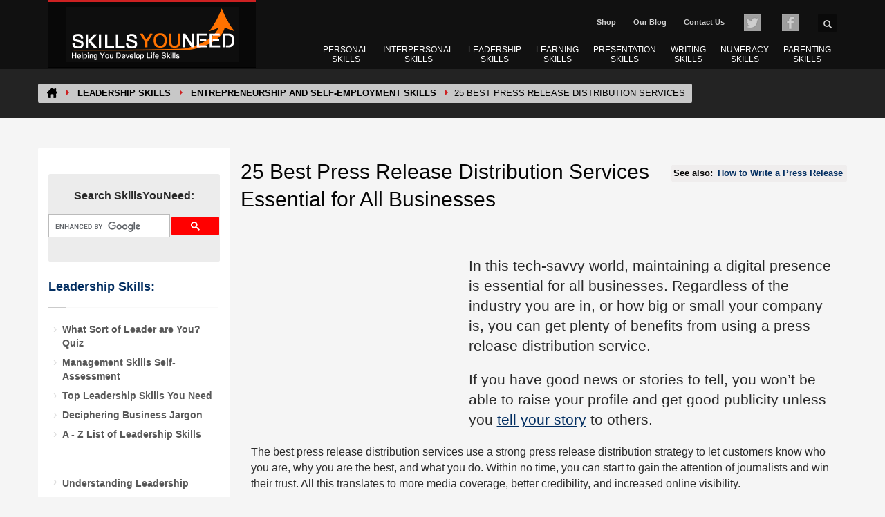

--- FILE ---
content_type: text/html
request_url: https://www.skillsyouneed.com/rhubarb/pr-distribution-review.html
body_size: 19846
content:
<!doctype html>
<html lang="en-GB"><!-- InstanceBegin template="/Templates/rhubarb.dwt" codeOutsideHTMLIsLocked="false" -->
<head>
	<style>
#zn-res-menu ul.default-submenu {
    position: relative !important;
}
@media ( max-width : 767px) and (min-width: 717px) {
    ul li.topnav-margin {
        margin-left: 15px;
    }
    p#logo {
        margin-bottom: 0;
    }
}
@media only screen and (max-width: 480px) {
	#search {
		margin-left: 15px;
		display: block !important;
	}
	ul li.topnav-margin {
		margin-left: 15px;
	}
}
@media only screen and (max-width: 410px) {
	ul li.topnav-margin {
		margin-left: 10px;
	}
	#search {
		margin-left: 10px;
	}
}
@media only screen and (max-width: 320px) {
	ul li.topnav-margin {
		margin-left: 8px;
	}
	#search {
		right: 0;
	}
}
</style>
<!-- Google tag (gtag.js) -->
<script async src="https://www.googletagmanager.com/gtag/js?id=G-7Q8DH02WP1"></script>
<script>
  window.dataLayer = window.dataLayer || [];
  function gtag(){dataLayer.push(arguments);}
  gtag('js', new Date());
  gtag('config', 'G-7Q8DH02WP1');
</script>
<!-- InstanceBeginEditable name="Meta" -->
<title>25 Best Press Release Distribution Services | SkillsYouNeed</title> <meta name="description" content="We reviewed 26 top press release distribution services—features, pricing and best uses—to help you choose the right PR platform for your business." /> <meta name="author" content="(c) Copyright skillsyouneed.com 2011-2026"/> <meta http-equiv="Content-Type" content="text/html; charset=utf-8"/> <link rel="canonical" href="https://www.skillsyouneed.com/rhubarb/pr-distribution-review.html"/>
<script type="application/ld+json">
{
  "@context": "https://schema.org",
  "@graph": [
    {
      "@type": "BlogPosting",
      "@id": "https://www.skillsyouneed.com/rhubarb/pr-distribution-review.html#article",
      "mainEntityOfPage": {
        "@type": "WebPage",
        "@id": "https://www.skillsyouneed.com/rhubarb/pr-distribution-review.html"
      },
      "headline": "25 Best Press Release Distribution Services — Essential for All Businesses",
      "description": "We reviewed 25 top press release distribution services—features, pricing and best uses—to help you choose the right PR platform for your business.",
      "inLanguage": "en-GB",
      "isAccessibleForFree": true,
      "datePublished": "2020-10-30",
      "dateModified": "2025-10-06",
      "wordCount": 3400,
      "author": {
        "@type": "Person",
        "name": "Aisha Quinn"
      },
      "publisher": {
        "@type": "Organization",
        "name": "SkillsYouNeed",
        "logo": {
          "@type": "ImageObject",
          "url": "https://www.skillsyouneed.com/images/skillsyouneed_logo.png"
        }
      },
      "image": [
        "https://www.skillsyouneed.com/images/skillsyouneed_logo.png"
      ],
      "articleSection": "Leadership Skills",
      "isPartOf": {
        "@type": "WebSite",
        "name": "SkillsYouNeed",
        "url": "https://www.skillsyouneed.com"
      },
      "potentialAction": {
        "@type": "ReadAction",
        "target": [
          "https://www.skillsyouneed.com/rhubarb/pr-distribution-review.html"
        ]
      },
      "hasPart": {
        "@id": "https://www.skillsyouneed.com/rhubarb/pr-distribution-review.html#faq"
      }
    },
    {
      "@type": "FAQPage",
      "@id": "https://www.skillsyouneed.com/rhubarb/pr-distribution-review.html#faq",
      "mainEntity": [
        {
          "@type": "Question",
          "name": "How do I choose the right press release distribution service?",
          "acceptedAnswer": {
            "@type": "Answer",
            "text": "Match the service to your goal: local vs. national reach, industry targeting, languages, analytics, speed of turnaround, and whether you need editorial support or just wire distribution."
          }
        },
        {
          "@type": "Question",
          "name": "Are paid PR distribution services worth it for small businesses?",
          "acceptedAnswer": {
            "@type": "Answer",
            "text": "Paid services can be cost-effective when they offer targeted media lists, credible placements, and clear reporting. If budget is tight, start small and measure referral traffic, pickups and conversions."
          }
        },
        {
          "@type": "Question",
          "name": "Do press release links help SEO?",
          "acceptedAnswer": {
            "@type": "Answer",
            "text": "Most wire links are nofollow, so direct SEO value is limited. The bigger gains are from earned editorial coverage, brand mentions, and qualified referral traffic."
          }
        }
      ]
    }
  ]
}
</script>
<!-- InstanceEndEditable -->
	<meta name="viewport" content="width=device-width, initial-scale=1.0">
	<link rel="stylesheet" href="https://www.skillsyouneed.com/css/syn-styles-min-beta.css" type="text/css" />
 <!-- InstanceBeginEditable name="DocWrite" -->
	<!-- InstanceEndEditable -->
	<link rel="shortcut icon" href="../images/favicons/favicon.png">
	<link rel="apple-touch-icon" href="../images/favicons/apple-touch-icon-57x57.png">
	<link rel="apple-touch-icon" sizes="72x72" href="../images/favicons/apple-touch-icon-72x72.png">
	<link rel="apple-touch-icon" sizes="114x114" href="../images/favicons/apple-touch-icon-114x114.png">
 <script src="https://ajax.googleapis.com/ajax/libs/jquery/1.12.4/jquery.min.js"></script>
	<script async src="https://pagead2.googlesyndication.com/pagead/js/adsbygoogle.js?client=ca-pub-0066143052735146" crossorigin="anonymous"></script>
</head>
<body class="">
	<div id="page_wrapper">
		<div id="header-container">
	<!--/header/-->
	<header id="header" class="site-header style2">
			<div class="container siteheader-container">
			<!-- logo -->
				<p id="logo"><a href="https://www.skillsyouneed.com"><img src="https://www.skillsyouneed.com/images/syn3.png" alt="SkillsYouNeed"></a></p>
				 <ul class="topnav navRight kl-top-header">
                        <li class="topnav-margin sub-header-text-link"><a href="https://www.skillsyouneed.com/shop/">Shop</a></li>
                        <li class="topnav-margin sub-header-text-link"><a href="https://www.skillsyouneed.com/rhubarb.html">Our Blog</a></li>
                        <li class="topnav-margin sub-header-text-link"><a href="https://www.skillsyouneed.com/contact.php">Contact Us</a></li>
                        <li class="topnav-margin" id="twitter"><a class="social-media-sprites-tw" href="https://twitter.com/skillsyouneed"
                            onMouseOut="MM_swapImgRestore()" onMouseOver="MM_swapImage('twitter','','https://www.skillsyouneed.com/images/twitter-c.png',1)">
                        </a></li>
                        <li class="topnav-margin" id="facebook"><a class="social-media-sprites-fb" href="https://www.facebook.com/skillsyouneed"
                            onMouseOut="MM_swapImgRestore()" onMouseOver="MM_swapImage('facebook','','https://www.skillsyouneed.com/images/facebook-c.png',1)">
                        </a></li>
                        <li id="search" class="header-search"><a class="searchBtn"><span class="glyphicon glyphicon-search icon-search icon-white"></span></a>
												<div class="search top-nav-search">
												<script>
													(function() {
													var cx = 'partner-pub-0066143052735146:3282345267';
													var gcse = document.createElement('script');
													gcse.type = 'text/javascript';
													gcse.async = true;
													gcse.src = 'https://cse.google.com/cse.js?cx=' + cx; 
													var s = document.getElementsByTagName('script')[0];
													s.parentNode.insertBefore(gcse, s);})();
												</script>
													<div class="gcse-searchbox-only"></div>
                        </div></li>
				</ul>
			<div id="zn-res-menuwrapper">
				<a class="zn-res-trigger zn-header-icon"></a>
			</div>
<nav id="main-menu" class="main-nav menu-two-layer zn_mega_wrapper">
					<ul id="menu-main-menu" class="main-menu zn_mega_menu clearfix">
						<!-- PERSONAL SKILLS -->
 	<li class="menu-item-has-children menu-item-mega-parent"><a href="https://www.skillsyouneed.com/personal-skills.html">PERSONAL <br>SKILLS</a> <ul class="hg_mega_container container clearfix">							
							<li class="menu-item-has-childern col-sm-12 active syn-menu-title">
								<a href="https://www.skillsyouneed.com/personal-skills.html" class="zn_mega_title">PERSONAL SKILLS <i class="syn-sprite syn-sprite-ps pull-right syn-menu-icon"></i>
								</a>
 	 	</li>
 		<li class="menu-item-has-childern col-sm-6 active cleft">
 	 		<ul class="clearfix zn-menu-visible default-submenu">
			<li><a class="inner-elem" href="https://www.skillsyouneed.com/ps/personal-development.html">Personal Development</a></li>
        <li><a class="inner-elem" href="https://www.skillsyouneed.com/ps/career-management-skills.html">Career Management Skills</a></li>
 			<li><a class="inner-elem" href="https://www.skillsyouneed.com/ps/personal-skills-mind.html">Personal Skills for the Mind</a></li>
 		 	<li><a class="inner-elem" href="https://www.skillsyouneed.com/ps/stress-management.html">Stress and Stress Management</a></li>
 		 </ul>
 		</li>
 		<li class="menu-item-has-childern col-sm-6 active syn-menu-border-left">
 	 		<ul class="clearfix zn-menu-visible default-submenu">
 			<li><a class="inner-elem" href="https://www.skillsyouneed.com/ps/assertiveness.html">Assertiveness</a></li>
		 <li><a class="inner-elem" href="https://www.skillsyouneed.com/ps/living-well.html">Living Well, Living Ethically</a></li>
 		 <li><a class="inner-elem" href="https://www.skillsyouneed.com/ps/healthy-body.html">Caring for Your Body</a></li>
      <li><a class="inner-elem" href="https://www.skillsyouneed.com/ps/anger-and-aggression.html">Anger and Aggression</a></li></ul>
 		</li><li class="menu-item-has-childern col-sm-12 active cleft syn-mobile-menu-tweak"><a class="zn_mega_title zn_mega_title_hide v-hidden">E-BOOKS</a>
 	 		<ul class="clearfix zn-menu-visible default-submenu">
									<li><hr></li>
 			<li>
				<div class="col-sm-4">Our eBooks:<br><a class="inner-elem text-center" href="https://www.skillsyouneed.com/shop/guide-to-life.html"><img src="https://www.skillsyouneed.com/images/shop/gtl-menu.png" alt="The Skills You Need Guide to Life" loading="lazy"><br><br>The Skills You Need Guide to Life</a>
	 			</div>
				<div class="col-sm-4 syn-menu-border-left"><br><a class="inner-elem text-center" href="https://www.skillsyouneed.com/shop/personal-development.html"><img src="https://www.skillsyouneed.com/images/shop/pd.png" class="syn-ps-book" alt="Personal Development - Skills You Need Guide" loading="lazy"><br><br>The Skills You Need Guide to Personal Development</a>
	 			</div>
				<div class="col-sm-4 syn-menu-border-left"><br>
	 			<a class="inner-elem text-center" href="https://www.skillsyouneed.com/shop/stress-management.html"><img src="https://www.skillsyouneed.com/images/shop/stress.png" class="syn-ps-book" alt="The Skills You Need Guide to Stress and Stress Management" loading="lazy"><br><br>The Skills You Need Guide to Stress and Stress Management</a>
	 			</div>
										<div class="clearfix"></div>
 			</li></ul>
 		</li>
 	 </ul>
 	</li><!-- INTERPERSONAL SKILLS -->
 	<li class="menu-item-has-children menu-item-mega-parent"><a href="https://www.skillsyouneed.com/interpersonal-skills.html">INTERPERSONAL <br>SKILLS</a>
 <ul class="hg_mega_container container clearfix">							
							<li class="menu-item-has-childern col-sm-12 active syn-menu-title">
 		<a href="https://www.skillsyouneed.com/interpersonal-skills.html" class="zn_mega_title">INTERPERSONAL SKILLS <i class="syn-sprite syn-sprite-ips pull-right syn-menu-icon"></i></a>
 	 	</li>
 		 <li class="menu-item-has-childern col-sm-6 active cleft">
 	 		<ul class="clearfix zn-menu-visible default-submenu">
		 	<li><a class="inner-elem" href="https://www.skillsyouneed.com/ips/communication-skills.html">Communication Skills</a></li>
	<li><a class="inner-elem" href="https://www.skillsyouneed.com/general/emotional-intelligence.html">Emotional Intelligence</a></li>
<li><a class="inner-elem" href="https://www.skillsyouneed.com/ips/conflict-and-mediation.html">Conflict Resolution and Mediation Skills</a></li>
<li><a class="inner-elem" href="https://www.skillsyouneed.com/ips/customer-service.html">Customer Service Skills</a></li>
 		 </ul>
 		 </li>
 		 <li class="menu-item-has-childern col-sm-6 active syn-menu-border-left">
 	 		<ul class="clearfix zn-menu-visible default-submenu">
 			<li><a class="inner-elem" href="https://www.skillsyouneed.com/ips/teams-groups-meetings.html">Team-Working, Groups and Meetings</a></li>
 		 <li><a class="inner-elem" href="https://www.skillsyouneed.com/ips/decision-making-problem-solving.html">Decision-Making and Problem-Solving</a></li>
		 <li><a class="inner-elem" href="https://www.skillsyouneed.com/ips/negotiation-persuasion-skills.html">Negotiation and Persuasion Skills</a></li>
<li><a class="inner-elem" href="https://www.skillsyouneed.com/ips/relationship-skills.html">Personal and Romantic Relationship Skills</a></li>
		 </ul>
 		 </li>
 		 <li class="menu-item-has-childern col-sm-12 active cleft syn-mobile-menu-tweak"><a class="zn_mega_title zn_mega_title_hide v-hidden">QUIZ</a>
 	 		<ul class="clearfix zn-menu-visible default-submenu">
 	 			<li><hr></li>
		 	<li>
										<div class="pull-left"><i class="syn-sprite syn-sprite-quiz syn-quiz-icon"></i></div>
										<div class="pull-left syn-pad-left-20">Take the: <br><a class="inner-elem" href="https://www.skillsyouneed.com/quiz/343479">Interpersonal Skills Self-Assessment</a>
	 			</div>
	 			<div class="clearfix syn-hide-mobile"></div>
 			</li> 
 			<li><hr></li>
 		 </ul>
 		 </li>
 		 <li class="menu-item-has-childern col-sm-12 active cleft syn-mobile-menu-tweak"><a class="zn_mega_title zn_mega_title_hide v-hidden">E-BOOKS</a>
 	 		<ul class="clearfix zn-menu-visible default-submenu">
 	 			<li>
				<div class="col-sm-8">Our eBooks:<br><a class="inner-elem text-center" href="https://www.skillsyouneed.com/shop/interpersonal-skills-guide.html"><img src="https://www.skillsyouneed.com/images/shop/ips2.png" alt="The Skills You Need Guide to Interpersonal Skills" loading="lazy"><br><br>The Skills You Need Guide to Interpersonal Skills</a>
	 			</div>
				<div class="col-sm-4 syn-menu-border-left"><br><a class="inner-elem text-center" href="https://www.skillsyouneed.com/shop/personal-relationships.html"><img src="https://www.skillsyouneed.com/images/shop/personal-relations-menu.png" class="syn-ps-book" alt="The Skills You Need Guide to Personal and Romantic Relationships" loading="lazy"><br><br>Guide to Personal and Romantic Relationships</a>
	 			</div>

										<div class="clearfix"></div>
 			</li></ul>
 		 </li>
 </ul>
 </li><!-- LEADERSHIP SKILLS -->
 <li class="menu-item-has-children menu-item-mega-parent"><a href="https://www.skillsyouneed.com/leadership-skills.html">LEADERSHIP <br>SKILLS</a>
 <ul class="hg_mega_container container clearfix">							
							<li class="menu-item-has-childern col-sm-12 active syn-menu-title">
 		<a href="https://www.skillsyouneed.com/leadership-skills.html" class="zn_mega_title ">LEADERSHIP SKILLS <i class="syn-sprite syn-sprite-lead pull-right syn-menu-icon"></i>
 		</a>
 	</li>
 	<li class="menu-item-has-childern col-sm-6 active cleft">
 	 		<ul class="clearfix zn-menu-visible default-submenu">
 			<li><a class="inner-elem" href="https://www.skillsyouneed.com/lead/understanding-leadership.html">Understanding Leadership</a></li> 
		 	<li><a class="inner-elem" href="https://www.skillsyouneed.com/lead/planning-organising-skills.html">Planning and Organising Skills</a></li> 
 		</ul>
 	</li>
 	<li class="menu-item-has-childern col-sm-6 active syn-menu-border-left">
 	 		<ul class="clearfix zn-menu-visible default-submenu">
 			<li><a class="inner-elem" href="https://www.skillsyouneed.com/lead/leading-people.html">Leading People</a></li>
 		 <li><a class="inner-elem" href="https://www.skillsyouneed.com/lead/change-management.html">Change Management</a></li>
 		</ul>
 	</li>
 	<li class="menu-item-has-childern col-sm-12 active cleft syn-mobile-menu-tweak"><a class="zn_mega_title zn_mega_title_hide v-hidden">QUIZ</a>
 	 		<ul class="clearfix zn-menu-visible default-submenu">
 	 			<li><hr></li>
		 	<li>
										<div class="pull-left"><i class="syn-sprite syn-sprite-quiz syn-quiz-icon"></i></div>
										<div class="pull-left syn-pad-left-20">Take the: <br><a class="inner-elem" href="https://www.skillsyouneed.com/quiz/325444">What Sort of Leader are You? Quiz</a>
	 			</div>
	 			<div class="clearfix syn-hide-mobile"></div>
 			</li> 
 			<li><hr></li>
 		 </ul>
 		 </li>
 	<li class="menu-item-has-childern col-sm-12 active cleft syn-mobile-menu-tweak"><a class="zn_mega_title zn_mega_title_hide v-hidden">E-BOOKS</a>
 	 		<ul class="clearfix zn-menu-visible default-submenu">
<li>
<div class="col-sm-9">Our eBooks:<br><a class="inner-elem text-center" href="https://www.skillsyouneed.com/shop/leadership-guide.html"><img src="https://www.skillsyouneed.com/images/shop/leadership-menu.png" alt="The Skills You Need Guide to Leadership" loading="lazy"><br><br>The Skills You Need Guide to Leadership</a>
</div>
<div class="col-sm-3 syn-menu-border-left"><br><a class="inner-elem text-center" href="https://www.skillsyouneed.com/shop/jobs-careers-guide.html"><img src="https://www.skillsyouneed.com/images/shop/self-employment-menu.png" class="syn-ps-book" alt="The Skills You Need Guide to Jobs and Careers: Self-Employment and Running Your Own Business" loading="lazy"><br><br>Self-Employment and Running Your Own Business</a>
</div>
<div class="clearfix"></div>
</li> </ul>
 		</li>
 	 </ul>
 </li><!-- LEARNING SKILLS -->
 <li class="menu-item-has-children menu-item-mega-parent"><a href="https://www.skillsyouneed.com/learning-skills.html">LEARNING <br>SKILLS</a>
 <ul class="hg_mega_container container clearfix">							
							<li class="menu-item-has-childern col-sm-12 active syn-menu-title">
 		<a href="https://www.skillsyouneed.com/learning-skills.html" class="zn_mega_title">LEARNING SKILLS <i class="syn-sprite syn-sprite-learn pull-right syn-menu-icon"></i>
 		</a>
 			</li>
 			<li class="menu-item-has-childern col-sm-6 active cleft">
 	 		<ul class="clearfix zn-menu-visible default-submenu">
		 	<li><a class="inner-elem" href="https://www.skillsyouneed.com/learn/study-skills.html">Study Skills</a></li>
	 		 <li><a class="inner-elem" href="https://www.skillsyouneed.com/learn/dissertation-writing.html">Writing a Dissertation or Thesis</a></li> 
 				</ul>
 			</li>
 			<li class="menu-item-has-childern col-sm-6 active syn-menu-border-left">
 	 		<ul class="clearfix zn-menu-visible default-submenu">
		 	<li><a class="inner-elem" href="https://www.skillsyouneed.com/learn/research-methods.html">Research Methods</a></li>
		 <li><a class="inner-elem" href="https://www.skillsyouneed.com/learn/teach-mentor-coach.html">Teaching, Coaching, Mentoring and Counselling</a></li>
 				</ul>
 			</li>	<li class="menu-item-has-childern col-sm-12 active cleft syn-mobile-menu-tweak"><a class="zn_mega_title zn_mega_title_hide v-hidden">E-BOOKS</a>
 	 		<ul class="clearfix zn-menu-visible default-submenu">
 	 			<li><hr></li>
 	 			<li>
										<div class="col-sm-8">Our eBooks:<br><a class="inner-elem text-center" href="https://www.skillsyouneed.com/shop/student-guide.html"><img src="https://www.skillsyouneed.com/images/shop/students-guide.png" alt="The Skills You Need Guide for Students" loading="lazy"><br><br>The Skills You Need Guide for Students</a>
	 			</div>
					<div class="col-sm-4 syn-menu-border-left"><br><a class="inner-elem text-center" href="https://www.skillsyouneed.com/shop/coaching.html"><img src="https://www.skillsyouneed.com/images/shop/coaching-menu.png" class="syn-ps-book" alt="The Skills You Need Guide to Coaching and Mentoring" loading="lazy"><br><br>Guide to Coaching and Mentoring</a>
	 			</div>
										<div class="clearfix"></div>
 			</li> 
 		</ul>
 		 </li>
 </ul>
 </li>
 <!-- PRESENTATION SKILLS -->
 <li class="menu-item-has-children menu-item-mega-parent narrow-mega narrow-parent"><a href="https://www.skillsyouneed.com/presentation-skills.html">PRESENTATION <br>SKILLS</a>
 <ul class="hg_mega_container container clearfix">							
							<li class="menu-item-has-childern col-sm-12 active syn-menu-title">
 		<a href="https://www.skillsyouneed.com/presentation-skills.html" class="zn_mega_title ">PRESENTATION SKILLS <i class="syn-sprite syn-sprite-present pull-right syn-menu-icon"></i>
 		</a>
 		 </li>
 		 <li class="menu-item-has-childern col-sm-6 active cleft">
 	 		<ul class="clearfix zn-menu-visible default-submenu">
		 	<li><a class="inner-elem" href="https://www.skillsyouneed.com/present/what-is-a-presentation.html">What is a Presentation?</a></li> 
	 		 <li><a class="inner-elem" href="https://www.skillsyouneed.com/present/presentation-tips.html">Top Tips for Effective Presentations</a></li> 
 		 </ul>
 		 </li>
 		 <li class="menu-item-has-childern col-sm-6 active syn-menu-border-left">
 	 		<ul class="clearfix zn-menu-visible default-submenu">
		 	<li><a class="inner-elem" href="https://www.skillsyouneed.com/present/presentation-nerves.html">Coping with Presentation Nerves</a></li> 
		 	<li><a class="inner-elem" href="https://www.skillsyouneed.com/present/giving-a-speech.html">Giving a Speech</a></li>
 		 </ul>
 		 </li>
 		 </ul>
 </li><!-- WRITING SKILLS -->
 <li class="menu-item-has-children menu-item-mega-parent narrow-mega narrow-parent"><a href="https://www.skillsyouneed.com/writing-skills.html">WRITING <br>SKILLS</a>
 <ul class="hg_mega_container container clearfix">							
							<li class="menu-item-has-childern col-sm-12 active syn-menu-title">
 		<a href="https://www.skillsyouneed.com/writing-skills.html" class="zn_mega_title">WRITING SKILLS <i class="syn-sprite syn-sprite-write pull-right syn-menu-icon"></i>
 		</a>
 		 </li>
 		 <li class="menu-item-has-childern col-sm-6 active cleft">
 	 		<ul class="clearfix zn-menu-visible default-submenu">
		 	<li><a class="inner-elem" href="https://www.skillsyouneed.com/write/grammar1.html">Grammar: An Introduction</a></li> 
	 		 <li><a class="inner-elem" href="https://www.skillsyouneed.com/write/common-mistakes1.html">Common Mistakes in Writing</a></li> 
 		 </ul>
 		 </li>
 		 <li class="menu-item-has-childern col-sm-6 active syn-menu-border-left">
 	 		<ul class="clearfix zn-menu-visible default-submenu">
		 	<li><a class="inner-elem" href="https://www.skillsyouneed.com/write/cv-resume.html">Writing a CV or Résumé</a></li> 
		 	<li><a class="inner-elem" href="https://www.skillsyouneed.com/write/covering-letter.html">Writing a Covering Letter</a></li>
 		 </ul>
 		 </li>
 		 </ul>
 </li><!-- NUMERACY SKILLS -->
 <li class="menu-item-has-children menu-item-mega-parent"><a href="https://www.skillsyouneed.com/numeracy-skills.html">NUMERACY <br>SKILLS</a>
 <ul class="hg_mega_container container clearfix">
							<li class="menu-item-has-childern col-sm-12 active syn-menu-title">
 		<a href="https://www.skillsyouneed.com/numeracy-skills.html" class="zn_mega_title">NUMERACY SKILLS <i class="syn-sprite syn-sprite-num pull-right syn-menu-icon"></i>
 		</a>
 		 </li>
 		 <li class="menu-item-has-childern col-sm-6 active cleft">
 	 		<ul class="clearfix zn-menu-visible default-submenu">
			<li><a href="https://www.skillsyouneed.com/num/money-management.html">Money Management and Financial Skills</a></li>
		 	<li><a class="inner-elem" href="https://www.skillsyouneed.com/num/real-world-math.html">Real-World Maths</a></li>  
 		 </ul>
 		 </li>
 		 <li class="menu-item-has-childern col-sm-6 active syn-menu-border-left">
 	 		<ul class="clearfix zn-menu-visible default-submenu">
			<li><a class="inner-elem" href="https://www.skillsyouneed.com/num/geometry.html">Introduction to Geometry</a></li> 
		 	<li><a class="inner-elem" href="https://www.skillsyouneed.com/num/graphs-charts.html">Graphs and Charts</a></li> 
 		 </ul>
			 </li>
 		 <li class="menu-item-has-childern col-sm-12 active cleft syn-mobile-menu-tweak"><a class="zn_mega_title zn_mega_title_hide v-hidden">QUIZ</a>
 	 		<ul class="clearfix zn-menu-visible default-submenu">
 	 			<li><hr></li>
		 	<li>
										<div class="pull-left"><i class="syn-sprite syn-sprite-quiz syn-quiz-icon"></i></div>
										<div class="pull-left syn-pad-left-20">Take our: <br><a class="inner-elem" href="https://www.skillsyouneed.com/quiz/230001">Numeracy Quiz</a>
	 			</div>
	 			<div class="clearfix syn-hide-mobile"></div>
 			</li> 
 		 </ul>
 		 </li>
	 <li class="menu-item-has-childern col-sm-12 active cleft syn-mobile-menu-tweak"><a class="zn_mega_title zn_mega_title_hide v-hidden">E-BOOKS</a>
 	 		<ul class="clearfix zn-menu-visible default-submenu">
 	 			<li><hr></li>
 	 			<li>
										<div>Our eBooks:<br><a class="inner-elem text-center" href="https://www.skillsyouneed.com/shop/guide-to-numeracy.html"><img src="https://www.skillsyouneed.com/images/shop/num-4books-m.png" alt="The Skills You Need Guide to Numeracy" loading="lazy"><br><br>The Skills You Need Guide to Numeracy</a>
	 			</div>
										<div class="clearfix"></div>
 			</li> 
 		</ul>
 		 </li>
 </ul>
 </li>
 <!-- PARENTING SKILLS -->
 <li class="menu-item-has-children menu-item-mega-parent narrow-mega narrow-parent"><a href="https://www.skillsyouneed.com/parenting-skills.html">PARENTING <br>SKILLS</a>
 <ul class="hg_mega_container container clearfix">							
							<li class="menu-item-has-childern col-sm-12 active syn-menu-title">
 		<a href="https://www.skillsyouneed.com/parenting-skills.html" class="zn_mega_title">PARENTING SKILLS <i class="syn-sprite syn-sprite-parent pull-right syn-menu-icon"></i>
 		</a>
 		 </li>
 		 <li class="menu-item-has-childern col-sm-6 active cleft">
 	 		<ul class="clearfix zn-menu-visible default-submenu">
		 	<li><a class="inner-elem" href="https://www.skillsyouneed.com/parent/pregnancy-and-babies.html">Pregnancy and Babies</a></li> 
	 		 <li><a class="inner-elem" href="https://www.skillsyouneed.com/parent/young-children.html">Toddlers and Young Children</a></li> 
 	 		 <li><a class="inner-elem" href="https://www.skillsyouneed.com/parent/teenagers.html">Parenting Teenagers</a></li> 
 		 </ul>
 		 </li>
 		 <li class="menu-item-has-childern col-sm-6 active syn-menu-border-left">
 	 		<ul class="clearfix zn-menu-visible default-submenu">
		 	<li><a class="inner-elem" href="https://www.skillsyouneed.com/parent/entertaining-children.html">Entertaining Children</a></li>
		 <li><a class="inner-elem" href="https://www.skillsyouneed.com/parent/learning-and-developing.html">Learning and Developing</a></li>
 		 <li><a class="inner-elem" href="https://www.skillsyouneed.com/parent/bullying.html">Bullying</a></li>
 		 </ul>
 		 </li>
 		 </ul>
					 </li>
 		 </ul>
				</nav>
 </div>
 </header>
	</div>
 <!--/end header/-->
			<div class="widget header-main-bg">
 		<div class="row breadcrumbs-row">
 		 		<!-- InstanceBeginEditable name="BreadCrumbs" -->
 	 <div class="container">
						<ul class="breadcrumbs fixclear pull-left">
							<li class="breadcrumbs-home"><a href="https://www.skillsyouneed.com"><img src="https://www.skillsyouneed.com/images/home-icon.png" alt="HOME"></a></li>
							<li class="breadcrumbs-section"><a href="https://www.skillsyouneed.com/leadership-skills.html">LEADERSHIP SKILLS</a></li>
							<li><a href="https://www.skillsyouneed.com/lead/self-employ.html">Entrepreneurship and Self-Employment Skills</a></li>
							<li>25 Best Press Release Distribution Services</li>
						</ul>
					</div><!-- InstanceEndEditable -->
				</div>
 	</div>
 <section id="content">
			<div class="container">
			 <div id="mainbody">
			 <div class="row">
			 <div id="main-sidebar" class="col-md-3">
			 <div id="sidebar" class="sidebar-left">
 <div class="widget hidden-sm">
 <br>
<div class="infobox1">
<div class="widget">
			 <div class="Search">
			 <p><strong>Search SkillsYouNeed:</strong></p>
<div class="gcse-searchbox-only"></div>
		 </div>
	 </div>
</div>
<br>
<!-- InstanceBeginEditable name="Sidebar" -->
<p class="title"><strong><a href="https://www.skillsyouneed.com/leadership-skills.html">Leadership Skills:</a></strong></p> <ul class="menu">
<li><a href="https://www.skillsyouneed.com/quiz/325444"><strong>What Sort of Leader are You? Quiz</strong></a></li>
<li><a href="https://www.skillsyouneed.com/quiz/831282"><strong>Management Skills Self-Assessment</strong></a></li>
<li><a href="https://www.skillsyouneed.com/lead/top-leadership-skills.html"><strong>Top Leadership Skills You Need</strong></a></li>
<li><a href="https://www.skillsyouneed.com/lead/business-jargon.html"><strong>Deciphering Business Jargon</strong></a></li>
<li><a href="https://www.skillsyouneed.com/lead/"><strong>A - Z List of Leadership Skills</strong></a></li>
</ul><hr>
 <ul class="menu">
<li class="first-para"><a href="https://www.skillsyouneed.com/lead/understanding-leadership.html">Understanding Leadership</a></li>
</ul><br>
 <ul class="menu">
<li class="first-para"><a href="https://www.skillsyouneed.com/lead/planning-organising-skills.html">Planning and Organising Skills</a></li>
</ul>
<br>
<ul class="menu">
<li class="first-para"><a href="https://www.skillsyouneed.com/lead/marketing-skills.html">Marketing Skills</a></li>
<li><a href="https://www.skillsyouneed.com/lead/strategic-marketing.html">Strategic Marketing</a></li>
<li><a href="https://www.skillsyouneed.com/write/marketing-strategy.html">Writing a Marketing Strategy</a></li>
<li><a href="https://www.skillsyouneed.com/lead/marketing-mediums.html">Understanding Marketing Mediums</a></li>
<li><a href="https://www.skillsyouneed.com/lead/return-on-investment.html">Understanding Return on Investment (ROI) in Strategic Marketing</a></li>
<li><a href="https://www.skillsyouneed.com/lead/7-marketing-ps.html">The 7 P's of Marketing</a></li>
<li><a href="https://www.skillsyouneed.com/lead/pricing-strategies.html">Pricing Strategies</a></li>
<li><a href="https://www.skillsyouneed.com/lead/customer-segmentation.html">Customer Segmentation</a></li>
<li><a href="https://www.skillsyouneed.com/lead/social-media-marketing.html">Social Media Marketing</a></li>
<li><a href="https://www.skillsyouneed.com/write/marketing-copy.html">Writing Marketing Copy</a></li>
<li><a href="https://www.skillsyouneed.com/lead/content-marketing.html">Content Marketing</a></li>
<li><a href="https://www.skillsyouneed.com/write/business-storytelling.html">Storytelling in Business</a></li>
</ul>
<br>
<ul class="menu">
<li class="first-para"><a href="https://www.skillsyouneed.com/lead/strategic-thinking.html">Strategic Thinking Skills</a></li>
</ul>
<br> 
 <ul class="menu">
<li class="first-para"><a href="https://www.skillsyouneed.com/lead/management-skills.html">Management Skills</a></li>
 </ul><br>
 <ul class="menu">
<li class="first-para"><a href="https://www.skillsyouneed.com/lead/self-employ.html">Entrepreneurship and Self-Employment Skills</a></li>
</ul>
<br>
<ul class="menu">
<li class="first-para"><a href="https://www.skillsyouneed.com/lead/charities.html">Charities, Managing and Running</a></li>
</ul>
<br>
<ul class="menu">
<li class="first-para"><a href="https://www.skillsyouneed.com/lead/change-management.html">Change Management</a></li>
</ul>
<br> 
<ul class="menu">
<li class="first-para"><a href="https://www.skillsyouneed.com/ips/persuasion-skills.html">Persuasion and Influencing Skills</a></li>
</ul>
<br> <div class="infobox1">
<p class="lead">Our eBooks:</p>
<p class="first-para text-info"><a href="https://www.skillsyouneed.com/shop/leadership-guide.html">The Skills You Need <br>Guide to Leadership</a></p>
<a href="https://www.skillsyouneed.com/shop/leadership-guide.html"><img src="https://www.skillsyouneed.com/images/shop/personal-leadership-skills-2.png" alt="Personal Leadership Skills - The Skills You Need Guide to Leadership" loading="lazy"/></a>
</div>
<br>
<hr>
 <!-- InstanceEndEditable -->
<hr>
<div class="infobox1">
			 <p class="first-para">Subscribe to our FREE newsletter and start improving your life in just 5 minutes a day.</p>
<a class="btn-element btn btn-fullcolor btn-skewed syn-subscribe-btn block-center lead" href="https://efd4cb5d.sibforms.com/serve/[base64]" title="Subscribe">
<span class="text_align_center">Subscribe</span></a>
<p>You'll get our 5 free <br><em>'One Minute Life Skills'</em> <br>and our weekly newsletter.</p>
<p><small>We'll never share your email address and you can unsubscribe at any time.</small></p>
</div>
<hr>
<!-- InstanceBeginEditable name="menu-bottom" -->
 <br>
<!-- InstanceEndEditable -->
			 <!-- end sidebar menu bottom -->
		 </div>
			 <!-- end widget -->
		 </div>
		 </div>
			 <!-- END OF SIDEBAR-->
			 <!-- START OF content-->
 <!-- google_ad_section_start -->
 <div class="col-md-9 content_start">
 	<div class="row">
 <div class="page-title"><!-- InstanceBeginEditable name="Rhubarb-Posts" -->
 
 <!-- InstanceEndEditable --><!-- InstanceBeginEditable name="PageTitle" -->
 <h1 class="pull-left">25 Best Press Release Distribution Services <br>
  Essential for All Businesses</h1>
 <span class= "pull-right toplink">See also: <a href="https://www.skillsyouneed.com/write/press-release.html">How to Write a Press Release</a></span>
						<!-- InstanceEndEditable -->
 </div>
 </div>
 <div class="clear"></div>
			 <!-- InstanceBeginEditable name="Content" -->
<div class="new_ad_left">
<!-- new-rhubarb-top -->
<ins class="adsbygoogle"
 style="display:block"
 data-ad-client="ca-pub-0066143052735146"
 data-ad-slot="5696236469"
 data-ad-format="rectangle,horizontal"></ins>
<script>
(adsbygoogle = window.adsbygoogle || []).push({});
</script>
</div>
			 <p class="lead">In this tech-savvy world, maintaining a digital presence is essential for all businesses. Regardless of the industry you are in, or how big or small your company is, you can get plenty of benefits from using a press release distribution service. </p>
			 <p class="lead">If you have good news or stories to tell, you won&rsquo;t be able to raise your profile and get good publicity unless you <strong><a href="https://www.skillsyouneed.com/write/business-storytelling.html">tell your story</a></strong> to others.</p>
			  <p>The best press release distribution services use a strong press release distribution strategy to let customers know who you are, why you are the best, and what you do. Within no time, you can start to gain the attention of journalists and win their trust. All this translates to more media coverage, better credibility, and increased online visibility.</p>
	 <p>Furthermore, a skilled distribution team will optimize your press releases and syndicate them on the right platform at the right time. This will help your brand gain the positive reputation it deserves and get better rankings on search engine results pages.</p>
 <h2>The Importance of a Press Release Distribution Service</h2>
			  <p>Businesses put a lot of effort into making their business the best they can be. They will have to engage in effective communication, marketing, and sales activities to maximize revenue and ensure viability.</p>
			  <p>One important activity that can contribute to a better brand image, awareness, and reputation is press release distribution. However, for a press release to achieve its target, all processes, including creation, and distribution, should be managed carefully.</p>
			  <p>However, managing the press release distribution process on your own can complicate things. You may even end up wasting money. When you partner with a press release distribution service, professionals will help you manage writing, distribution, and reporting at cost-effective prices.</p>
			  <p>The end result is that your news is spread across a wide variety of networks and this drives more online users to read and share your news, raising awareness of your brand. This will result in more leads and sales, and help you stay ahead of your competitors.</p>
		   <p><strong>Let's take a detailed look at the best press release distribution services.</strong></p>	
	 <hr>
	 <h3>TOP 3 Best Press Release Distribution Services Compared</h3>
       <p>There are many free and paid press release distribution sites on the internet. However, not every PR Company is created equal.</p>
      <table class="block-center table-border-collapse">
  <caption class="sr-only">Comparison of our top 3 press release distribution services</caption>
  <thead>
    <tr>
      <th colspan="3" class="lead text-center" style="background-color:black;color:white">Our Top 3 Picks</th>
    </tr>
  </thead>
			 <tr class="text-center first-para">
					<td width="33%" bgcolor="#ffffff"><p>#1</p>
					 <p><a href="https://www.sitetrail.com/" target="_blank" rel="nofollow noopener noreferrer"><strong>Sitetrail</strong></a> - Rating 10</p></td>
					<td width="33%" bgcolor="#f8f8f8"><p>#2</p>
					 <p><a href="https://www.linkingnews.com/" target="_blank" rel="nofollow noopener noreferrer"><strong>Linking News</strong></a> - Rating 10</p></td>
					<td width="33%" bgcolor="#e3e3e3"><p>#3</p>
					 <p><a href="https://www.globenewswire.com/" target="_blank" rel="nofollow noopener noreferrer">Globe Newswire</a> - Rating 9.7</p></td>
			 </tr>
				<tr class="text-center">
				 <td bgcolor="#ffffff"><img src="https://www.skillsyouneed.com/images/rhubarb/sitetrail.png" alt="Sitetrail" loading="lazy"/></td>
				 <td bgcolor="#f8f8f8"><img src="https://www.skillsyouneed.com/images/rhubarb/linking-news.jpg" alt="Linking News" loading="lazy"/></td>
				<td bgcolor="#e3e3e3"><img src="https://www.skillsyouneed.com/images/rhubarb/globe-newswire.jpg" alt="Globe Newswire" loading="lazy"/></td>
			 </tr>
			 <tr>
			  <td bgcolor="#ffffff"><p><strong>Best for:</strong></p>
			   <ul class="list-style2">
			    <li>Authentic editorial news in top-tier news sites</li>
			    <li>Increased trust and SEO performance</li>
		      <li>Affordable unlimited news distribution</li>
		     </ul></td>
			  <td bgcolor="#f8f8f8"><p><strong>Best for:</strong></p>
			   <ul class="list-style2">
			    <li>100% White label press release distribution</li>
			    <li>Guaranteed placement on top-tier media sites</li>
			    <li>Small-business friendly pricing</li>
		     </ul></td>
					<td bgcolor="#e3e3e3"><p><strong>Best for:</strong></p>
					 <ul class="list-style2">
					  <li>Multi-language distribution</li>
					  <li>Rich media snippets</li>
					  <li>Tailored release feeds</li>
				   </ul></td>
			 </tr>
       </table>
	 <hr>
       <h2>25 Best Press Release Distribution Services Compared</h2>
         <p class="lead">1. <a href="https://www.sitetrail.com/press-releases/" target="_blank" rel="nofollow noopener noreferrer">Sitetrail Press Release Platform</a></p>
       <p>Sitetrail has one of the largest, most influential media lists in the world. It has changed how companies do press releases. The core of its philosophy is that the public does not trust content that is labeled as a &ldquo;press release&rdquo; or &ldquo;sponsored&rdquo;. This is where it is different from any other newswire service.</p>
   <p>Whereas most PR wires on this list simply create duplicate content with nofollow links which are not helpful for SEO and search discovery, Sitetrail did the hard work and solved a big industry challenge. The company introduced a more authentic solution which includes genuine editorial news coverage that readers trust. This ultimately converts better and produces long lasting benefits for SEO.</p>
       <p>Today, hundreds of chief marketing officers, PR agencies, SEO practitioners, advertising agencies and web design agencies use this platform to promote clients and their own businesses through the various channels that are available for different budgets.</p>
       <p><strong>Features:</strong></p>
       <p><strong>Unlimited Access Pass:</strong></p>
       <p>Unlimited access to a core group of Google News sites for a small monthly fee is a popular starter option for agencies to serve their entire client base. In-house marketers and compliance departments also use this for 24/7 access to instant Google News publication.</p>
       <p><strong>Various price points:</strong></p>
       <p>This is the one platform where users can either reach medium-sized news sites at a low cost, or top-tier media at a premium price. It is thus important to have expectations in line with the package you choose when using this platform.</p>
       <p><strong>Social proof from top influencers:</strong></p>
       <p>According to numerous impartial sources on the web, the company has landed them in top-tier publications such as Entrepreneur, Engadget, Forbes, MarketWatch, Bloomberg and Business Insider. Much of this is not via a duplicate wire service, but through direct editorial approval.</p>
       <p><strong>Get your own author profiles:</strong></p>
       <p>It can also arrange author profiles with credible media outlets that allow influencers to appear in the newsfeed of sites subject experts.</p>
       <p><strong>Writing and Distribution:</strong></p>
       <p>Write your own news or let their journalists write SEO optimized content and simply work with them to approve it. It is even possible to take a weekly service where a journalist will write about your business every week.</p>
       <p><strong>U.S, European and Global Reach:</strong></p>
       <p>With team members around the world and longstanding media connections, this platform helps users dominate the news headlines in most parts of the world including the U.S. and EU.</p>
   <hr>
	 <p class="lead">2. <a href="https://www.linkingnews.com/" target="_blank" rel="nofollow noopener noreferrer">Linking News</a></p>
       <p>Not a PR expert but want to get a boosted brand image without much effort? Look no further than Linking News. It is the best professional solution for businesses,  SEO, marketing, or PR agencies. </p>
       <p>The savvy editorial team plans press release activities carefully. They make sure that your press release is captivating enough to be shared through many platforms. </p>
       <p>Many businesses and digital marketing agencies are using their press release distribution services to become a trustworthy name on the market. Furthermore, Linking News offers you the ability to publish your press releases with a 100% White Label service. Publishing your press release without a third-party name proves really beneficial for your business.<br />
        <br />
        <strong>Features:</strong></p>
       <p><strong>100% White Label Press Release Distribution </strong></p>
       <p>Being the #1 white label press release distribution service, Linking News always cares and respects the privacy of clients. They never let your competitors know with whom you have worked for publishing and distributing your press release. Linking News publishes your press releases without their brand name mentioned in your press release. Furthermore, they never publish your press release on their official site.</p>
       <p><strong>Guaranteed Placement on Top Tier Media Websites</strong></p>
       <p>Another reason why Linking News is one of the best press release distribution services is that the company has powerful connections with top-notch media publications such as ABC, NBC, FOX, CBS, Bloomberg, Yahoo, MarketWatch, Associated Press, etc. Linking News also guarantees your press release will be featured on top-tier news and media sites.</p>
       <p><strong>Strong Distribution Network</strong></p>
       <p>A start-up brand will no longer need to work much harder to reach a wide audience base. As one of the best press release distribution services, Linking News' team does all the work for them. The skilled team publishes and syndicates the news and articles on different media outlets and helps you get a wide exposure.</p>
       <p><strong>Search Engine Optimization </strong></p>
       <p>Press release copy fine-tuned by the experts helps you to appear in online searches fast. They follow a solid SEO strategy and include the targeted keywords in the releases so that you get the brand coverage you deserve. </p>
       <p>They also ensure that the release is written according to the best practices (length, tone, links, and style) and reaches a maximum audience. This will ultimately boost website traffic and brand recognition.</p>
       <p><strong>Reasonable Pricing</strong></p>
       <p>What&rsquo;s good with the platform is that regardless of the size of the business, they have a perfect plan that suits everyone's budget.</p>
       <hr>
       <p class="lead">3. <a href="https://www.globenewswire.com/" target="_blank" rel="nofollow noopener noreferrer">Globe Newswire</a></p>
       <p>Want to distribute press releases on a large scale? Globe Newswire is the ultimate platform for you. It is one of the largest newswire distribution networks across the globe. It offers services such as sending multimedia content and PR financial disclosures to the media, communities, investors, and the public.</p>
       <p>Globe Newswire delivers the best press release distribution service to businesses and companies of all types and sizes with a massive focus in Europe and North America. </p>
       <p>The skilled team sends your news to the influencers, investors, media, and consumer stakeholders via the world&rsquo;s largest media networks and newswires. </p>
       <p><strong>Features:</strong></p>
       <p><strong>News Distribution in Multiple Languages</strong></p>
       <p>The PR Company helps business tycoons to distribute their stories in any language.</p>
       <p><strong>Excellent PR Distribution</strong></p>
       <p>Their PR distribution services include European distribution, Canadian distribution, US distribution, and International distribution. The Company also has good connections with NASDAQ and European Newswires that help businesses get powerful contacts.</p>
       <p><strong>Rich Media Snippets</strong></p>
       <p>Media snippets feature is also available that lets users embed beautiful infographics, image carousels, videos, audio, and even live-streaming events directly into the PR. </p>
       <p><strong>Reports Available</strong></p>
       <p>Post-release distribution reports allow businesses to measure the <a href="https://www.skillsyouneed.com/lead/return-on-investment.html"><strong>ROI</strong></a> and get dive into important insights.</p>
<hr>
       <p class="lead">4. <a href="https://www.businesswire.com/" target="_blank" rel="nofollow noopener noreferrer">BusinessWire</a></p>
       <p>Business Wire (Berkshire Hathaway subsidiary) is a PR company based in the USA. It has been around for many years. It lets users reach digital, print, and broadcast newsrooms, reporters, editors, consumers, financial and news portals, news websites, bloggers, social media networks, and more via their patented news network.</p>
       <p>The skilled team delivers releases to a wide network of news outlets, including Dow Jones, Thomson Reuters, AFP, Bloomberg, and others.  </p>
       <p>The PR Company also offers comprehensive analytics reports that provide you direct links to the releases on top online news sites, audience measurement data, social media submissions statistics, and other data. Business Wire is a great, trusted source for media outlets, journalists, investment experts, and regulatory authorities.</p>
       <p><strong>Features:</strong></p>
       <p><strong>Distribution to Print and Online Media</strong> </p>
       <p>The PR Company offers distribution to famous industry leaders of your choice in 200+ countries. Although it's a costly option, their best press release distribution services are perfect for small and mid-size companies that want to get the most reach.</p>
       <p><strong>Has 18 Newsrooms Across the Globe</strong></p>
       <p>The company has 18 Newsrooms worldwide and also has a patented NX network. This allows your business press releases to grab a lot of attention from a broad audience.</p>
       <p><strong>PR Distribution in 20+ Languages</strong></p>
       <p>The skilled PR team handles Business Wire services. They distribute press releases in more than 20 languages, and this offers small businesses a great diversity.</p>
       <p><strong>GMSM Support</strong></p>
       <p>The savvy team also amplifies the releases with the GMSM feature to broaden their reach, boost presentation, and shareability while offering advanced analytics.</p>
       <p><strong>Free Social Media Sharing Links and Addition of Company Logo</strong></p>
       <p>These features are available in their best press release distribution services to boost your branding efforts.</p>
      <hr>
	 <div class="text-center">
<!-- new-rhubarb-middle -->
<ins class="adsbygoogle"
 style="display:block"
 data-ad-client="ca-pub-0066143052735146"
 data-ad-slot="3521499260"
 data-ad-format="rectangle,horizontal"></ins>
<script>
(adsbygoogle = window.adsbygoogle || []).push({});
</script>
</div>
	 <hr>
       <p class="lead">5. <a href="https://www.prweb.com/product/why-prweb/" target="_blank" rel="nofollow noopener noreferrer">PR Web</a></p>
       <p>PR Web is the best press release service for those that want significant online exposure. It is best for start-up companies because they have plenty of online resources in their wide distribution network, and also they offer a professional review of their releases before distribution.</p>
       <p>They distribute press releases to 30,000 plus journalists, bloggers, and news sites like the New York Times, USA Today, and other popular news outlets via the Associated Press. The skilled team also syndicates your stories to a huge number of journalists, subscribers, and bloggers in the network.</p>
       <p>Using their best press release distribution services, you get up-to-date about the sending and receiving of releases. PR Web charges $300 for their service.</p>
       <p><strong>Features:</strong></p>
       <p><strong>Allow Multimedia Attachments and SEO Tagging</strong></p>
       <p>PR Web Company also offers copywriting services and the option of adding a free photo with its release and free video with its premium package. Users also get SEO tagging in their service.</p>
       <p><strong>Unlimited Word Count</strong></p>
       <p>There is no word limit for press releases.</p>
       <p><strong>Easy-to-Use Platform</strong></p>
       <p>PR Web website is simple to use. The skilled team also helps you in every step for the successful completion of releases.</p>
	 <hr>
       <p class="lead">6. <a href="https://www.prnewswire.com/" target="_blank" rel="nofollow noopener noreferrer">PR Newswire</a></p>
       <p>Want to distribute your release to a specific local news website or state? PR Newswire is the perfect platform. It is the oldest and largest PR distribution service owned by Cision.</p>
       <p>Based in Maryland, USA, it has an extensive database of media contacts that places your story in a broad audience both locally and nationally. Moreover, it is simple to set up an account and get started.</p>
       <p><strong>Features:</strong></p>
       <p><strong>Geographic and Regional Targeting</strong></p>
       <p>Its geographic targeting feature allows you to access the media in a particular city or state. This makes the PR Company suitable for businesses that want to get huge awareness and exposure in a specific city.</p>
       <p>Their distribution services also include regional targeting. This allows your news to send to up to 13 states per region rather than just one. Furthermore, their national distribution plan includes sending releases to 4, 500+ news sites, newsrooms, and blogs throughout the U.S.A.</p>
       <p><strong>Offers Media Studio</strong></p>
       <p>It is a multimedia management tool that makes brand assets accessible anywhere and anytime.</p>
       <p><strong>Access to Editorial Services</strong></p>
       <p>You get access to editorial services in every plan.</p>
       <p><strong>Visibility Reports</strong></p>
       <p>PR Newswire also sends visibility reports to the users so that they know how well the release performed.</p>
   <hr>
       <p class="lead">7. <a href="https://www.24-7pressrelease.com/" target="_blank" rel="nofollow noopener noreferrer">24-7 Press Release</a></p>
       <p>24-7 Press Release is a great press release distribution service on the internet. Founded in 2004, it offers the distribution of releases across every country in all sectors, media outlets, and famous newspapers throughout the United States, Europe, Asia, Latin America, and Canada.</p>
       <p>This PR service Company provides four different options for release distribution. This online news hub helps clients by disseminating their releases to online media, bloggers, print media, and journalists while also making them available for pickup by search engines.</p>
       <p>This best press release service is ideal for businesses and marketing agencies of every size that want to boost their visibility, awareness, and presence.</p>
       <p><strong>Features:</strong></p>
       <p><strong>Wide Distribution Network </strong></p>
       <p>Their strong network includes 30,000 members at famous newspapers in the country, as well as Associated Press and PR Newswire. Also, the team shares your newsworthy content across multiple channels, including traditional news sites and blogs.</p>
       <p>With just $69, the skilled team distributes your newsworthy content to nearly 50 media outlets and search engines.</p>
       <p><strong>Free Trial Offer</strong></p>
       <p>Their free press release distribution services are perfect for small businesses to reap the perks without signing up.</p>
       <p><strong>Translation</strong></p>
       <p>Translation from one language to another is also possible.</p>
       <p><strong>Geo-Targeting</strong></p>
       <p>This feature is also available for those users that want to target their PR in a specific region.</p>
       <p><strong>Detailed Reporting</strong></p>
       <p>They also offer in-depth reports after release gets distributed so that you can track how many impressions, online pickup, and other details.</p>
       <hr>
       <p class="lead">8. <a href="https://www.prlog.org/" target="_blank" rel="nofollow noopener noreferrer">PRLog</a></p>
       <p>PRLog is a free PR distribution service and submission service for small, medium, and large-sized businesses. Whether you want to target journalists or boost search engine ranking, the company offers distribution packages that meet everyone&rsquo;s needs. Also, every customer gets its own online press room.</p>
       <p>The skilled team also includes HTML links in the press release body. The distribution price ranges from $0 - $359/press release. The skilled team ensures that your press release appears on Google News and other major search engines apart from prominent news websites.</p>
       <p><strong>Features:</strong></p>
       <p><strong>Free Distribution</strong></p>
       <p>The PR Company offers free-of-cost distribution by hosting releases on their website. Also, the savvy editorial team approves all the press releases instantly.</p>
       <p><strong>Search Engine Indexing</strong></p>
       <p>Skilled team index distributed releases in major search engines. If you are a premium member at PRlog, you get more advanced coverage. You can even add your <a href="https://www.crowdspring.com/logo-design/" target="_blank">company logos</a> and pictures apart from SEO capabilities.</p>
       <p><strong>Offsite Sharing</strong></p>
       <p>PRLog also allows offsite sharing that includes automatic posting social media sharing. Releases get included in nearly 40,000 Javascript feeds, RSS feeds, and HTML feeds.</p>
       <p><strong>Completely Accessible Database </strong></p>
       <p>Their database allows users to sort press releases by date, geographic region, classification, and industry type.</p>
       <hr>
       <p class="lead">9. <a href="https://www.pr.com/" target="_blank" rel="nofollow noopener noreferrer">PR.com</a></p>
       <p>PR.com is an online platform that offers free press release submission and distribution to Google News, Yahoo News, Excite News, MSN News, and much more. This best press release distribution services provider also offers services such as job search, reviews, and celebrity interviews.</p>
       <p>Their package also includes professional editorial review, which is great for small businesses.</p>
       <p><strong>Features:</strong></p>
       <p><strong>Free Information </strong></p>
       <p>Since all the information on the website and access to a comprehensive database is free, thus it is great for start-up companies and small businesses looking for targeted distribution fast and at a low cost.</p>
       <p><strong>Huge Directory</strong></p>
       <p>PR.com&rsquo;s extensive directory allows businesses to promote their brand hassle-free. They can add the business logo and branding information.</p>
       <p><strong>Does Not Require Any Registration </strong></p>
       <p>Users can use search tools and browse the business directory to find company as per their business needs without signing up.</p>
       <p><strong>Targeted Distribution</strong></p>
       <p>The team also distributes releases by the industry or region for better brand reach.</p>
      <hr>
       <p class="lead">10. <a href="https://prwirepro.com/" target="_blank" rel="nofollow noopener noreferrer">PRWire Pro</a></p>
       <p>Want to boost your overall organic SEO rankings? PRWirepro.com is a great choice. It is one of the most well-known and best press release distribution services on the internet. Countless online businesses use PRWire Pro to spread good words about their business.</p>
       <p>When you submit your releases, the skilled team distributes them to more than 250 major news sites and index them on major search engines. Their major media outlets include ABC, FOX CBC, NBC, and hundreds of others. The press releases will also be distributed to diverse Twitter and Facebook feeds to get excellent social media distribution and reach.</p>
       <p>Their distribution plans are on the website; you can choose which distribution options to use for your business. Press release distribution starts at $99 for each issued press release. Moreover, every membership option also includes free release templates.</p>
       <p><strong>Features:</strong></p>
       <p><strong>Newsroom Access </strong></p>
       <p>Full newsroom access allows members to publish their press releases anytime they like after successful sign-up.</p>
       <p><strong>Plugin Allows Submission of Unlimited Releases for Free</strong></p>
       <p>The bonus part is that users can submit their releases via the website or download the WordPress plugin. The plugin allows you to submit press releases for free of charge.</p>
       <p><strong>Complete Reports</strong></p>
       <p>The PR Company also offers full reports on the same day of distribution that help the customers find out which media outlets have received the release, links to every site that posted the press release and other details.</p>
       <p><strong>All Basic Features Available</strong></p>
       <p>Free press release templates, scheduling, and press release writing service available in all membership options</p>
    <hr>
	 <div class="text-center">
<!-- new-rhubarb-middle -->
<ins class="adsbygoogle"
 style="display:block"
 data-ad-client="ca-pub-0066143052735146"
 data-ad-slot="3521499260"
 data-ad-format="rectangle,horizontal"></ins>
<script>
(adsbygoogle = window.adsbygoogle || []).push({});
</script>
</div>
	 <hr>
       <p class="lead">11. <a href="https://www.ereleases.com/" target="_blank" rel="nofollow noopener noreferrer">eReleases</a></p>
       <p>Looking for the best way to advertise your business and stay on the top of search engines? Then eReleases is the perfect option. Its PR service includes distribution through the PR Newswire network, The Associated Press, and its own network of reputed news sites and journalists.</p>
       <p>Their best press release distribution services are suitable for small as well as medium businesses that require industry-targeted distribution. This press release distribution Company also offers the best distribution for the price. </p>
       <p>Furthermore, it has the best track record of generating interest among journalists that leads to great stories and mentions in articles along with impressive media coverage. Their press release distribution plans begin from $299.</p>
       <p><strong>Features:</strong></p>
       <p><strong>Huge Distribution Network</strong></p>
       <p>The PR Company offers distribution to 4,200 outlets and 100,000+ journalists that offer guaranteed reach. With a 1.7 million-contact media database, the skilled team offers distribution to print, TV, radio, and digital media.</p>
       <p><strong>Multimedia Attachment Available</strong></p>
       <p>Their all pricing plans offer 5,000+ syndication media sites, multimedia attachment, and next-day distribution.</p>
       <p><strong>Support Hyper-Targeting</strong></p>
       <p>The PR Company also has a hyper-targeting feature that allows users to connect with industry-specific bloggers, press reporters, and trade magazines in no time and get fast reach.</p>
       <hr>
	 <p class="lead">12. <a href="https://icrowdnewswire.com/" target="_blank" rel="nofollow noopener noreferrer">iCrowdNewswire</a></p>
	 <p>Reach the right people at the right time using this premier press release distribution service. iCrowdNewswire (iCN) provides state-of-the-art advertising solutions that aim to re-invent how news is distributed and consumed, and so far, it’s doing a pretty good job.</p>
	 <p>iCN was founded in 2015 by a team of former senior executives of renowned newswires. iCN combines traditional press release distribution with the latest technology to deliver all-inclusive solutions matched by none other in the market.</p>  
	 <p>If you are looking for a surefire way to stand out from your competition with effective and affordable distribution and marketing, iCN is your answer.</p>
	 <p><strong>Features:</strong></p>
	 <p><strong>Extensive Distribution Capabilities</strong></p>
	 <p>With iCN, you get to choose out of 11 million niche-specific websites for placement, an additional 375+ sites for distribution, and increase your exposure through social media marketing on key social media platforms.</p>
	 <p><strong>Translations into 9 Languages</strong></p>
	 <p>iCN translates press releases into Chinese, Korean, Japanese, Spanish, Portuguese, Italian, German, and French, along with English.</p> 
	 <p><strong>Reporting and Analytics</strong></p>
This PR company’s distribution reports give you auditable figures to monitor all aspects of your press release campaign and measure your ROI actively.  
<p><strong>Demographic and Geographic Targeting</strong></p>
	 <p>Precise targeting allows customers of iCN to target their desired audience down to zip codes, industries, and interests.</p>
	 <p><strong>Flat-Pricing Model</strong></p>
	 <p>There are no limits on word count, multimedia attachments, or links. The PR company does not require membership fees either.</p>
<hr>
       <p class="lead">13. <a href="https://www.newswire.com/" target="_blank" rel="nofollow noopener noreferrer">Newswire</a></p>
       <p>Newswire is the best press release distribution service based in New York, USA. It stands out for those companies looking for easy and quick PR submissions, great exposure, and incredible customer service.</p>
       <p>The PR company offers a wide range of PR services at reasonable prices. It includes wire distribution, media outreach, media monitoring, media database, newsroom, and PR Strategy. Brands can choose from its broad distribution packages - single, monthly, and annual plans as per their needs.</p>
       <p>Newswire also features a free demo on their site so you newbies get an idea of how the press release distribution process works. Furthermore, users can embed multimedia in the press release for free. There are also no top-up membership charges to use the platform.</p>
       <p><strong>Features:</strong></p>
       <p><strong>Easy to Use</strong></p>
       <p>It is simple to use the platform because there is always someone who is ready to assist</p>
       <p><strong>Multimedia Inclusion Available</strong></p>
       <p>This PR distribution platform offers the inclusion of multimedia in the releases for free and analytics in every distribution plan.</p>
       <p><strong>Fast Turnaround Time</strong></p>
       <p>The site provides the fastest turnaround time, unlike other press release distribution services in the market. </p>
       <p><strong>Two-tier Editing Available</strong></p>
       <p>In the basic plan, you will get two-tier editing by both an editor and senior editor.</p>
       <p><strong>Geo-Targeting</strong></p>
       <p>This feature is excellent for the business owners and PR agencies looking to target a specific region.</p>
 <hr>
	 <div class="text-center">
<!-- new-rhubarb-middle -->
<ins class="adsbygoogle"
 style="display:block"
 data-ad-client="ca-pub-0066143052735146"
 data-ad-slot="3521499260"
 data-ad-format="rectangle,horizontal"></ins>
<script>
(adsbygoogle = window.adsbygoogle || []).push({});
</script>
</div>
	 <hr>
       <p class="lead">14. <a href="https://wireaccess.net/" target="_blank" rel="nofollow noopener noreferrer">WireAccess</a></p>
       <p>WireAccess is one of the great PR platforms that render the best release distribution service to businesses of all sizes. Their starting price is $99 for press release distribution. Press release distribution includes distribution to 250+ major news sites, including CBS, ABC, FOX, and more. </p>
       <p><strong>Features:</strong></p>
       <p><strong>Multimedia Support</strong></p>
       <p>They provide support for video releases, pictures, and links in the releases.</p>
       <p><strong>Unlimited Word Count</strong></p>
       <p>No word limit makes it easy for businesses to submit their new releases in bulk.</p>
       <hr>
       <p class="lead">15. <a href="https://www.send2press.com/" target="_blank" rel="nofollow noopener noreferrer">Send2Press</a></p>
       <p>Send2Press is another popular PR company that has been offering targeted PR Distribution &amp; Professional PR Writing Services since 1983. Accredited and highly knowledgeable PR team sends compelling and newsworthy releases to top-notch media sites.</p>
       <p>A full national plan to help you send your strives to more than 6,000+ media outlets is just $199 with no membership fees. When you choose Send2Press's skilled staff, they make your message stand out.</p>
       <p><strong>Features:</strong></p>
       <p><strong>Unlimited Access to the Famous News Outlets and Networks</strong></p>
       <p>Send2press does not request any charges before you can use their service. They also offer unlimited access to the biggest outlets and networks to small business owners having a tight budget. There are more than 6,500 print and digital news sites available for the broad distribution.</p>
       <p><strong>Free Social Media Campaigns, Proofreading and Multimedia Embedding in Every Plan</strong></p>
       <p>The PR Company offers all the three services in all their packages. The expert team shares the news release on social media and makes sure hashtags are included.</p>
       <p><strong>Engagement Analytics</strong></p>
       <p>Along with 24*7 distribution, the platform also offers analytics support to track engagement on TV, print, radio, and digital distribution.</p>
       <hr>
       <p class="lead">16. <a href="https://www.prleap.com/" target="_blank" rel="nofollow noopener noreferrer">PR Leap</a></p>
       <p>Are you looking for the best press release distribution services under one roof? PRLeap is the right choice. The platform makes it simple for you to package your story, make it search-engine friendly, and spread it on social media, 100+ financial outlets, radio and television stations, and news sites for getting the word out.</p>
       <p>Founded in 2003, more than 30,000 companies have used their PR services. The savvy team personally reviews each press release and offers feedback. The bonus part is that if you have more than five press releases per month, the PR Company offers special pricing. </p>
       <p><strong>Features:</strong></p>
       <p><strong>PR Tracking and Reports</strong></p>
       <p>PRLeap also tracks the progress of each published PR via analytical tools so that the customers can measure their outcome. Furthermore, the company sends the downloadable reports within 24 hours.</p>
       <p><strong>Social Media Support</strong></p>
       <p>They also take additional steps to integrate the social media plugins to drive people to engage with the posted press releases.</p>
       <p><strong>Can Add Up to 5 Multimedia</strong></p>
       <p>The platform allows users to add up to five pictures and videos in their releases to make it more appealing.</p>
       <hr>
       <p class="lead">17. <a href="https://www.webwire.com/" target="_blank" rel="nofollow noopener noreferrer">WebWire</a></p>
       <p>Created in 1995, WebWire is an online platform based in Atlanta, Georgia. </p>
       <p>The savvy team also assures that releases are indexed by aggregators like Google News, Google, Bing, and Yahoo. Their starting price is $34.95 per submission.</p>
       <p><strong>Features:</strong></p>
       <p><strong>Services Powered by PR Newswire</strong></p>
       <p>The company syndicates news and press releases to the targeted media and media only wire services powered by PR Newswire.</p>
       <p><strong>Multimedia Inclusion</strong></p>
       <p>The basic plan for the best press release distribution services offers free placement of video, graphics, photos, anchor links, and tags.</p>
       <p><strong>Social Media Integration and RSS Feed</strong></p>
       <p>RSS feed and social media integration, including Facebook and Twitter, are available.</p>
      <hr>
       <p class="lead">18. <a href="https://www.prunderground.com/" target="_blank" rel="nofollow noopener noreferrer">PR Underground</a></p>
       <p>PR Underground is another best online press release distribution service founded in 2009. This US-based Company publishes the announcements and releases of an organization to 350+ syndicated news sites and social media sites for $49.99 per release. Their services also include web reach, SEO optimization, and other</p>
       <p><strong>Features:</strong></p>
       <p><strong>Syndication in 350+ Media Sites</strong></p>
       <p>At $129, PR Underground assures press release distribution in 375 media sites like ABC, FOX, NBC, etc. </p>
       <p><strong>Inclusive Package</strong></p>
       <p>If you are looking for the PR platform with SEO, Social Media optimization, and PR services under one roof, PR Underground is the perfect platform for you.</p>
       <p><strong>Multimedia Support</strong></p>
       <p>Images, videos, and other media support available.</p>
      <hr>
       <p class="lead">19. PR Distribution</p>
       <p>PR Distribution™ is a US-based news release distribution company perfect for small businesses looking for investment opportunities and brand expansion on a national and regional scale.</p>
       <p>This press release writing and distribution provider publishes your press release on a plethora of premium national media sites to help you reach a huge audience.</p>
       <p><strong>Features:</strong></p>
       <p><strong>Offers Industry-Specific Targeting</strong></p>
       <p>This service distribution agency can select up to five industries to target, including national and regional industries. Besides this, PR Distribution™ allows for industry-specific targeting, even for the basic package.</p>
       <p><strong>Small-Business Friendly Plan Pricing</strong></p>
       <p>This PR platform is appropriate for small businesses hunting for an affordable way to publish a press release.</p>
       <p><strong>Social Media Distribution</strong></p>
       <p>This distribution became expanded with the new plans, and now the company offers a more comprehensive array of options. It also includes social media distribution for all press releases.</p>
       <p><strong>Multimedia Embedding</strong></p>
       <p>Multimedia embedding that includes videos, unlimited word count, and free analytics is also available.</p>
 <hr>
	 <div class="text-center">
<!-- new-rhubarb-middle -->
<ins class="adsbygoogle"
 style="display:block"
 data-ad-client="ca-pub-0066143052735146"
 data-ad-slot="3521499260"
 data-ad-format="rectangle,horizontal"></ins>
<script>
(adsbygoogle = window.adsbygoogle || []).push({});
</script>
</div>
	 <hr>
       <p class="lead">20. Easy Newswire</p>
       <p>Easy Newswire is another excellent PR platform owned by Newswire. It offers the best press release services in the PR sector. The company has the most up-to-date media contacts and access to 120,000+ media sites and 850,000 journalists.</p>
       <p>The experienced editorial team allows business owners to reach and connect the most influential audiences across social, web, and global news catalog via a robust online news distribution platform. They also make it possible for business tycoons to track their progress and success.</p>
       <p><strong>Features:</strong></p>
       <p><strong>Safe Cloud PR Distribution</strong></p>
       <p>Cloud Press Release Distribution uses cloud technology that allows safe press release distribution on the top tier news network.</p>
       <p><strong>Geo-Targeting Support</strong></p>
       <p>The platform also offers geo-targeting that enables businesses to reach specific industries and areas and widen their reach. </p>
       <p><strong>Social Media Distribution</strong></p>
       <p>The skilled team also can share each story on social media. Moreover, Newswire&rsquo;s industry-specific Twitter feeds help users to spread their message to the social media following for boosted ranking on search engines.</p>
      <hr>
       <p class="lead">21. <a href="https://express-press-release.net/" target="_blank" rel="nofollow noopener noreferrer">Express Press Release Distribution</a></p>
       <p>Express Press Release Distribution is another famous PR services provider operational since 2004. Can you imagine to date they have disseminated more than one million press releases via famous PR and Newswire outlets?</p>
       <p>EPR Network is one of the strongest and reliable networks in the PR sector. The savvy team distributes up to 10,000 releases to a wide range of platforms such as News companies, Web, Blogosphere, and social media. This helps customers reach their intended targets quickly. Their standard plan starts at $29.</p>
       <p><strong>Features:</strong></p>
       <p><strong>Huge Experience</strong></p>
       <p>This best press release distribution service has been serving clients for more than ten years. Express Press Release Distribution also has a strong connection with the 500 famous brands like Marks &amp; Spencer, Tesco UK, Hilton Hotels, Lloyds TSB Group, eBay, and many more.</p>
       <p><strong>Social Media and Blogosphere</strong></p>
       <p>The company offers release submission on the blogosphere and social media networks.</p>
       <p><strong>Free</strong></p>
       <p>The company provides free of cost press release distribution to EPR sites and search engines.</p>
       <hr>
       <p class="lead">22. <a href="https://presswire.com/" target="_blank" rel="nofollow noopener noreferrer">Presswire</a></p>
       <p>Presswire is the best press release distribution service based in London. Their services include global media contacts database management, media monitoring, press release tracking, and creation of social media intelligence reports.</p>
       <p><strong>Features:</strong></p>
       <p><strong>Targeted Distribution</strong></p>
       <p>SaaS platform offers the best press release distribution services that include release distribution and syndication by category and region. Locations comprise the US, Canada, Latin America, Europe, and Asia. However, the categories include Finance, Sport, Technology, Business, Entertainment, and General.</p>
       <p><strong>Can Get Up to 500,000 Visitors Per Month</strong></p>
       <p>Strong EPR Network manages and is affiliated with 30+ industry-specific PR blogs, 12 U.S. State-based PR websites, and other premium verticals.</p>
      <hr>
       <p class="lead">23. <a href="https://prowly.com/" target="_blank" rel="nofollow noopener noreferrer">Prowly</a></p>
       <p>Prowly is a cloud-based public relations platform for those looking to manage their PR workflow. With Prowly press release creator, businesses can create, tailor them with rich media, and quickly publish the releases. It also consists of approximately 1 Million Global Media Contacts that are updated daily.</p>
       <p>Prowly&rsquo;s media discovery module also has an advanced search function that lets users find relevant and tailored journalists by industry, topic, position, location.</p>
       <p><strong>Features:</strong></p>
       <p><strong>Flexible Newsrooms </strong></p>
       <p>An interactive online newsroom allows companies to search for any content. Moreover, with the drag and drop interface, they can create and send stories and releases in real-time quickly.</p>
       <p><strong>Analytics Available</strong></p>
       <p>Prowly analytics allows companies to see which content is most famous and other data.</p>
       <p><strong>CRM</strong></p>
       <p>With Prowly's CRM feature, users can group contacts and segmented them based on their interests. It allows them to determine high priority contacts and add tailored notes and tags for every contact.</p>
       <p><strong>Personalization and Scheduling</strong></p>
       <p>Their best press release distribution services also allow users to schedule campaigns at the right time without much effort.</p>
      <hr>
       <p class="lead">24. <a href="https://www.pitchengine.com/" target="_blank" rel="nofollow noopener noreferrer">PitchEngine</a></p>
       <p>PitchEngine is a famous publishing platform that helps users find a new way to interact with their target audience customers and grow their business. Many famous brands use this SaaS-based tool to create and share their content with customers, influencers, and journalists and keep them in the loop.</p>
       <p>All releases appear automatically in PitchFeed that bloggers and reporters can access via RSS or on the website. It is perfect for agencies that need PR software that is handy and easy to use.</p>
       <p><strong>Features:</strong></p>
       <p><strong>No Limit </strong></p>
       <p>Users can prepare unlimited PR for free. </p>
       <p><strong>Multimedia Inclusion Support</strong></p>
       <p>Users can add videos, tags, thumbnails, images, and other multimedia in the PR and share it on Twitter, Facebook, etc.</p>
      <hr>
       <p class="lead">25. <a href="https://www.prezly.com/" target="_blank" rel="nofollow noopener noreferrer">Prezly</a></p>
       <p>Prezly is an excellent CRM and pitching PR software for PR companies and</p>
       <p>communication teams to manage their work with ease. It allows users to manage contact database, send media campaigns, and publish news anytime on social media, site or intranet, etc. </p>
       <p>Prezly also has a centralized contact database that offers a full insight of every important detail in a single timeline.</p>
       <p><strong>Features:</strong></p>
       <p><strong>Easy to Use</strong></p>
       <p>Prezly software set up is easy. Also, the skilled team guides you throughout the PR process to ensure that you gain maximum perks. </p>
       <p><strong>Release Optimization Globally</strong></p>
       <p>Prezly offers global press release distribution for the users that want effective global reach.</p>
       <hr>
       <h3>Conclusion:</h3>
       <p>PR is the direct way a company can talk to potential customers. Best press release distribution services can help you reach the maximum audience with minimum effort. Few of them also offer SEO benefits along with distribution services. The PR experts know the right places to send your press release, gain traction, and the type of content required for potential customers to notice you.</p>
				<hr>
<br>
<div class="book-text" style="background-color: #fde0e0">
<p>Further Reading from Skills You Need</p>
<hr>
<div class="img-pull-left"> <a href="https://www.skillsyouneed.com/shop/jobs-careers-guide.html" title="The Skills You Need Guide to Jobs and Careers: Self-Employment and Running Your Own Business"><img src="https://www.skillsyouneed.com/images/shop/self-employment-pg.png" alt="The Skills You Need Guide to Jobs and Careers: Self-Employment and Running Your Own Business" loading="lazy"></a>
</div> 
<p class="book-smtxt"><strong><a href="https://www.skillsyouneed.com/shop/jobs-careers-guide.html">The Skills You Need Guide to Self-Employment and <br>
Running Your Own Business</a></strong></p>
<p class="book-smtxt">If you are thinking about running your own business, or already do so, but feel that you need some guidance, then this eBook is for you. It takes you through self-employment in easy steps, helping you to ensure that your business has more chance of success.</p>
<p class="book-smtxt">This is the guide no new or aspiring entrepreneur can afford to be without!</p>
<p class="book-smtxt">Based on our popular self-employment and entrepreneurship content.</p>
</div> 
<hr>
<div class="info-syn-text"><p>About the Author</p>
<hr>
<p class="bulb-smtxt">Aisha Quinn works in PR and enjoys sharing her knowledge and experience with the business community.</p>
</div>
<div class="clear"></div> 
		 <!-- InstanceEndEditable -->
 <div class="bottom-links">
					 <!-- InstanceBeginEditable name="BottomLinks" -->
 <div class="newbig-links">
 <p>Continue to:<br>
 <a href="https://www.skillsyouneed.com/present/press-conference.html">Managing a Press Conference</a><br>
<a href="https://www.skillsyouneed.com/present/crisis-communications.html">Crisis Communications</a></p></div>
  <div class="text-center">
<!-- new-rhubarb-bottom -->
<ins class="adsbygoogle"
     style="display:block"
     data-ad-client="ca-pub-0066143052735146"
     data-ad-slot="6996342866"
     data-ad-format="auto"
     data-full-width-responsive="true"></ins>
<script>
     (adsbygoogle = window.adsbygoogle || []).push({});
</script>
</div>
<div class="new-littlelinks">
  <p>See also:<br>
  <a href="https://www.skillsyouneed.com/rhubarb/press-release-benefits.html">The Unexpected Benefits of a Press Release for Your Website</a><br>
  <a href="https://www.skillsyouneed.com/rhubarb/press-release-distribution.html">How Press Release Distribution Services Can Help Your Business</a><br>
  <a href="https://www.skillsyouneed.com/rhubarb/start-online-shop.html">5 Must Take Steps to Start an Online Shop</a></p>
</div>
 <!-- InstanceEndEditable --> 
 <!-- google_ad_section_end -->
 </div>
		 </div>
		 </div>
			 <!-- end row -->
		 </div>
			<!-- end mainbody -->	
			</div><!-- end container -->
		</section><!-- end #content -->
<footer id="footer">
	<div class="container">
 <div class="row">
 <div class="col-md-12 text_align_center">
 <p class="bulb-smtxt"> <a href="https://efd4cb5d.sibforms.com/serve/[base64]">Subscribe to our Newsletter</a> | <a href="https://www.skillsyouneed.com/contact.php">Contact Us</a> | <a href="https://www.skillsyouneed.com/about.html">About Us</a></p>
 <hr>
 <p class="bulb-smtxt text_align_center">Search for more SkillsYouNeed:</p>
 <div class="col-md-2">
 </div>
 <div class="col-md-8 text_align_center">
<div class="gcse-searchbox-only"></div>
<div class="col-md-2">
</div>
</div>
</div>
</div>
		<div class="row">
			<div class="col-md-12">
				<div class="bottom fixclear">
					<!-- end social-icons -->
					<div class="copyright">
					<p><strong>&copy; 2011 - 2026 SkillsYouNeed.com</strong></p>
					 <p>The use of material found at skillsyouneed.com is free provided that copyright is acknowledged and a reference or link is included to the page/s where the information was found. Material from skillsyouneed.com may not be sold, or published for profit in any form without express written permission from skillsyouneed.com.</p>
<p><strong>For information on how to reference correctly please see our page on <a href="https://www.skillsyouneed.com/general/referencing.html" class="syn-reference">referencing</a>.</strong></p>
<p>&nbsp;</p></div>
			 </div><!-- end copyright -->
		 </div><!-- end bottom -->
		</div><!-- end row -->
 </div>
</footer>
<a href="#" id="totop">TOP</a>
</div>
<script async src="https://www.skillsyouneed.com/js/syn-scripts-min.js"></script>
</body>
<!-- InstanceEnd --></html>

--- FILE ---
content_type: text/html; charset=UTF-8
request_url: https://www.skillsyouneed.com/php_helpers/date.php
body_size: -195
content:
Jan 23, 2026

--- FILE ---
content_type: text/html; charset=utf-8
request_url: https://www.google.com/recaptcha/api2/aframe
body_size: 113
content:
<!DOCTYPE HTML><html><head><meta http-equiv="content-type" content="text/html; charset=UTF-8"></head><body><script nonce="iPEd8bZUpw2F01uSEodjvQ">/** Anti-fraud and anti-abuse applications only. See google.com/recaptcha */ try{var clients={'sodar':'https://pagead2.googlesyndication.com/pagead/sodar?'};window.addEventListener("message",function(a){try{if(a.source===window.parent){var b=JSON.parse(a.data);var c=clients[b['id']];if(c){var d=document.createElement('img');d.src=c+b['params']+'&rc='+(localStorage.getItem("rc::a")?sessionStorage.getItem("rc::b"):"");window.document.body.appendChild(d);sessionStorage.setItem("rc::e",parseInt(sessionStorage.getItem("rc::e")||0)+1);localStorage.setItem("rc::h",'1769141097774');}}}catch(b){}});window.parent.postMessage("_grecaptcha_ready", "*");}catch(b){}</script></body></html>